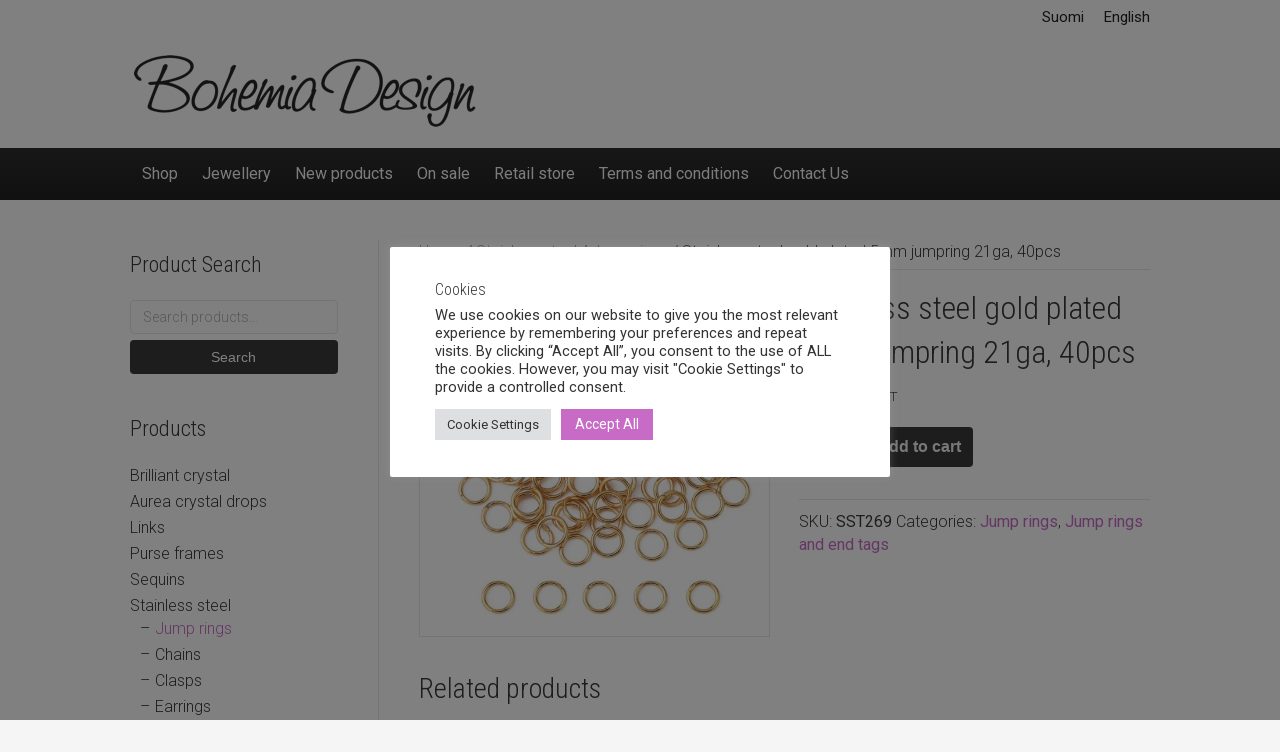

--- FILE ---
content_type: text/html; charset=UTF-8
request_url: https://www.bohemiadesign.fi/en/product/stainless-steel-gold-plated-5mm-jumpring-21ga-40pcs/
body_size: 16685
content:
<!DOCTYPE html><html lang="en-US"><head><meta charset="UTF-8" /><meta name='viewport' content='width=device-width, initial-scale=1.0' /><meta http-equiv='X-UA-Compatible' content='IE=edge' /><link rel="profile" href="https://gmpg.org/xfn/11" /><meta name='robots' content='index, follow, max-image-preview:large, max-snippet:-1, max-video-preview:-1' /><link rel="alternate" href="https://www.bohemiadesign.fi/tuote/ruostumaton-teras-kullattu-5mm-valirengas-070mm-vahvuus-40kpl/" hreflang="fi" /><link rel="alternate" href="https://www.bohemiadesign.fi/en/product/stainless-steel-gold-plated-5mm-jumpring-21ga-40pcs/" hreflang="en" /><title>Stainless steel gold plated 5mm jumpring 21ga, 40pcs - Bohemia Design</title><link rel="canonical" href="https://www.bohemiadesign.fi/en/product/stainless-steel-gold-plated-5mm-jumpring-21ga-40pcs/" /><meta property="og:locale" content="en_US" /><meta property="og:locale:alternate" content="fi_FI" /><meta property="og:type" content="article" /><meta property="og:title" content="Stainless steel gold plated 5mm jumpring 21ga, 40pcs - Bohemia Design" /><meta property="og:url" content="https://www.bohemiadesign.fi/en/product/stainless-steel-gold-plated-5mm-jumpring-21ga-40pcs/" /><meta property="og:site_name" content="Bohemia Design" /><meta property="article:modified_time" content="2025-07-01T09:44:53+00:00" /><meta property="og:image" content="https://www.bohemiadesign.fi/wp-content/uploads/2024/03/5mm21g.jpg" /><meta property="og:image:width" content="1000" /><meta property="og:image:height" content="1000" /><meta property="og:image:type" content="image/jpeg" /><meta name="twitter:card" content="summary_large_image" /><meta name="twitter:label1" content="Est. reading time" /><meta name="twitter:data1" content="1 minute" /> <script type="application/ld+json" class="yoast-schema-graph">{"@context":"https://schema.org","@graph":[{"@type":"WebPage","@id":"https://www.bohemiadesign.fi/en/product/stainless-steel-gold-plated-5mm-jumpring-21ga-40pcs/","url":"https://www.bohemiadesign.fi/en/product/stainless-steel-gold-plated-5mm-jumpring-21ga-40pcs/","name":"Stainless steel gold plated 5mm jumpring 21ga, 40pcs - Bohemia Design","isPartOf":{"@id":"https://www.bohemiadesign.fi/en/shop/#website"},"primaryImageOfPage":{"@id":"https://www.bohemiadesign.fi/en/product/stainless-steel-gold-plated-5mm-jumpring-21ga-40pcs/#primaryimage"},"image":{"@id":"https://www.bohemiadesign.fi/en/product/stainless-steel-gold-plated-5mm-jumpring-21ga-40pcs/#primaryimage"},"thumbnailUrl":"https://www.bohemiadesign.fi/wp-content/uploads/2024/03/5mm21g.jpg","datePublished":"2024-03-15T08:20:00+00:00","dateModified":"2025-07-01T09:44:53+00:00","breadcrumb":{"@id":"https://www.bohemiadesign.fi/en/product/stainless-steel-gold-plated-5mm-jumpring-21ga-40pcs/#breadcrumb"},"inLanguage":"en-US","potentialAction":[{"@type":"ReadAction","target":["https://www.bohemiadesign.fi/en/product/stainless-steel-gold-plated-5mm-jumpring-21ga-40pcs/"]}]},{"@type":"ImageObject","inLanguage":"en-US","@id":"https://www.bohemiadesign.fi/en/product/stainless-steel-gold-plated-5mm-jumpring-21ga-40pcs/#primaryimage","url":"https://www.bohemiadesign.fi/wp-content/uploads/2024/03/5mm21g.jpg","contentUrl":"https://www.bohemiadesign.fi/wp-content/uploads/2024/03/5mm21g.jpg","width":1000,"height":1000},{"@type":"BreadcrumbList","@id":"https://www.bohemiadesign.fi/en/product/stainless-steel-gold-plated-5mm-jumpring-21ga-40pcs/#breadcrumb","itemListElement":[{"@type":"ListItem","position":1,"name":"Etusivu","item":"https://www.bohemiadesign.fi/en/shop/"},{"@type":"ListItem","position":2,"name":"Shop","item":"https://www.bohemiadesign.fi/en/shop/"},{"@type":"ListItem","position":3,"name":"Stainless steel","item":"https://www.bohemiadesign.fi/en/product-category/stainless-steel/"},{"@type":"ListItem","position":4,"name":"Jump rings","item":"https://www.bohemiadesign.fi/en/product-category/stainless-steel/jump-rings/"},{"@type":"ListItem","position":5,"name":"Stainless steel gold plated 5mm jumpring 21ga, 40pcs"}]},{"@type":"WebSite","@id":"https://www.bohemiadesign.fi/en/shop/#website","url":"https://www.bohemiadesign.fi/en/shop/","name":"Bohemia Design","description":"Kristallien, helmien ja korujen verkkokauppa","publisher":{"@id":"https://www.bohemiadesign.fi/en/shop/#organization"},"potentialAction":[{"@type":"SearchAction","target":{"@type":"EntryPoint","urlTemplate":"https://www.bohemiadesign.fi/en/shop/?s={search_term_string}"},"query-input":{"@type":"PropertyValueSpecification","valueRequired":true,"valueName":"search_term_string"}}],"inLanguage":"en-US"},{"@type":"Organization","@id":"https://www.bohemiadesign.fi/en/shop/#organization","name":"Bohemia Design Oy","url":"https://www.bohemiadesign.fi/en/shop/","logo":{"@type":"ImageObject","inLanguage":"en-US","@id":"https://www.bohemiadesign.fi/en/shop/#/schema/logo/image/","url":"","contentUrl":"","caption":"Bohemia Design Oy"},"image":{"@id":"https://www.bohemiadesign.fi/en/shop/#/schema/logo/image/"}}]}</script> <link rel='dns-prefetch' href='//www.googletagmanager.com' /><link rel='dns-prefetch' href='//fonts.googleapis.com' /><link href='https://fonts.gstatic.com' crossorigin rel='preconnect' /><link rel="alternate" type="application/rss+xml" title="Bohemia Design &raquo; Feed" href="https://www.bohemiadesign.fi/en/feed/" /><link rel="alternate" title="oEmbed (JSON)" type="application/json+oembed" href="https://www.bohemiadesign.fi/wp-json/oembed/1.0/embed?url=https%3A%2F%2Fwww.bohemiadesign.fi%2Fen%2Fproduct%2Fstainless-steel-gold-plated-5mm-jumpring-21ga-40pcs%2F&#038;lang=en" /><link rel="alternate" title="oEmbed (XML)" type="text/xml+oembed" href="https://www.bohemiadesign.fi/wp-json/oembed/1.0/embed?url=https%3A%2F%2Fwww.bohemiadesign.fi%2Fen%2Fproduct%2Fstainless-steel-gold-plated-5mm-jumpring-21ga-40pcs%2F&#038;format=xml&#038;lang=en" /><style id='wp-img-auto-sizes-contain-inline-css'>img:is([sizes=auto i],[sizes^="auto," i]){contain-intrinsic-size:3000px 1500px}
/*# sourceURL=wp-img-auto-sizes-contain-inline-css */</style><link data-optimized="1" rel='stylesheet' id='contact-form-7-css' href='https://www.bohemiadesign.fi/wp-content/litespeed/css/5f0ce35814cb0ce3e3a1a99f872e2b57.css?ver=6e926' media='all' /><style id='contact-form-7-inline-css'>.wpcf7 .wpcf7-recaptcha iframe {margin-bottom: 0;}.wpcf7 .wpcf7-recaptcha[data-align="center"] > div {margin: 0 auto;}.wpcf7 .wpcf7-recaptcha[data-align="right"] > div {margin: 0 0 0 auto;}
/*# sourceURL=contact-form-7-inline-css */</style><link data-optimized="1" rel='stylesheet' id='cookie-law-info-css' href='https://www.bohemiadesign.fi/wp-content/litespeed/css/9d3295c3acd03e1c33aee76f20e7e3b4.css?ver=e248e' media='all' /><link data-optimized="1" rel='stylesheet' id='cookie-law-info-gdpr-css' href='https://www.bohemiadesign.fi/wp-content/litespeed/css/0786e553ef37967fcdd70d64f82c29eb.css?ver=e6d5d' media='all' /><link data-optimized="1" rel='stylesheet' id='woocommerce-layout-css' href='https://www.bohemiadesign.fi/wp-content/litespeed/css/6adb58b661ff8875a11ee836ca5531af.css?ver=41aa1' media='all' /><link data-optimized="1" rel='stylesheet' id='woocommerce-smallscreen-css' href='https://www.bohemiadesign.fi/wp-content/litespeed/css/a692998f01174f486f8f5655862909e6.css?ver=1400e' media='only screen and (max-width: 767px)' /><link data-optimized="1" rel='stylesheet' id='woocommerce-general-css' href='https://www.bohemiadesign.fi/wp-content/litespeed/css/42d1719b8e7e5111bbd9aa1cecdba42c.css?ver=3ae67' media='all' /><style id='woocommerce-inline-inline-css'>.woocommerce form .form-row .required { visibility: visible; }
/*# sourceURL=woocommerce-inline-inline-css */</style><link data-optimized="1" rel='stylesheet' id='font-awesome-5-css' href='https://www.bohemiadesign.fi/wp-content/litespeed/css/4b20e76e9573f142f254d7cc1c923fe4.css?ver=fb8c4' media='all' /><link data-optimized="1" rel='stylesheet' id='base-css' href='https://www.bohemiadesign.fi/wp-content/litespeed/css/fcdd3c8d31a1831be2562c48c0a14659.css?ver=d4931' media='all' /><link data-optimized="1" rel='stylesheet' id='fl-automator-skin-css' href='https://www.bohemiadesign.fi/wp-content/litespeed/css/dad1d46302d0230884f4aca6e4af460b.css?ver=0d03f' media='all' /><link data-optimized="1" rel='stylesheet' id='fl-child-theme-css' href='https://www.bohemiadesign.fi/wp-content/litespeed/css/48bb32c3693c8903584518d3b1619ec7.css?ver=616bd' media='all' /><link rel='stylesheet' id='fl-builder-google-fonts-2c6a53263bdaf2d190071e0533f6701a-css' href='//fonts.googleapis.com/css?family=Roboto%3A300%2C400%2C700%2C400%7CRoboto+Condensed%3A300&#038;ver=6.9' media='all' /> <script src="https://www.bohemiadesign.fi/wp-includes/js/jquery/jquery.min.js?ver=3.7.1" id="jquery-core-js"></script> <script data-optimized="1" src="https://www.bohemiadesign.fi/wp-content/litespeed/js/969cfe8f31e21ecdd2da27dea3e1e5aa.js?ver=50fff" id="jquery-migrate-js"></script> <script id="cookie-law-info-js-extra">var Cli_Data = {"nn_cookie_ids":[],"cookielist":[],"non_necessary_cookies":[],"ccpaEnabled":"","ccpaRegionBased":"","ccpaBarEnabled":"","strictlyEnabled":["necessary","obligatoire"],"ccpaType":"gdpr","js_blocking":"1","custom_integration":"","triggerDomRefresh":"","secure_cookies":""};
var cli_cookiebar_settings = {"animate_speed_hide":"500","animate_speed_show":"500","background":"#FFF","border":"#b1a6a6c2","border_on":"","button_1_button_colour":"#61a229","button_1_button_hover":"#4e8221","button_1_link_colour":"#fff","button_1_as_button":"1","button_1_new_win":"","button_2_button_colour":"#333","button_2_button_hover":"#292929","button_2_link_colour":"#444","button_2_as_button":"","button_2_hidebar":"","button_3_button_colour":"#dedfe0","button_3_button_hover":"#b2b2b3","button_3_link_colour":"#333333","button_3_as_button":"1","button_3_new_win":"","button_4_button_colour":"#dedfe0","button_4_button_hover":"#b2b2b3","button_4_link_colour":"#333333","button_4_as_button":"1","button_7_button_colour":"#c76bc7","button_7_button_hover":"#9f569f","button_7_link_colour":"#fff","button_7_as_button":"1","button_7_new_win":"","font_family":"inherit","header_fix":"","notify_animate_hide":"1","notify_animate_show":"","notify_div_id":"#cookie-law-info-bar","notify_position_horizontal":"right","notify_position_vertical":"bottom","scroll_close":"","scroll_close_reload":"","accept_close_reload":"1","reject_close_reload":"","showagain_tab":"","showagain_background":"#fff","showagain_border":"#000","showagain_div_id":"#cookie-law-info-again","showagain_x_position":"100px","text":"#333333","show_once_yn":"","show_once":"10000","logging_on":"","as_popup":"","popup_overlay":"1","bar_heading_text":"Cookies","cookie_bar_as":"popup","popup_showagain_position":"bottom-right","widget_position":"left"};
var log_object = {"ajax_url":"https://www.bohemiadesign.fi/wp-admin/admin-ajax.php"};
//# sourceURL=cookie-law-info-js-extra</script> <script data-optimized="1" src="https://www.bohemiadesign.fi/wp-content/litespeed/js/b82e8c9f7ffb8cc00eb9617f113c5fe6.js?ver=9637c" id="cookie-law-info-js"></script> <script id="wc-single-product-js-extra">var wc_single_product_params = {"i18n_required_rating_text":"Please select a rating","i18n_rating_options":["1 of 5 stars","2 of 5 stars","3 of 5 stars","4 of 5 stars","5 of 5 stars"],"i18n_product_gallery_trigger_text":"View full-screen image gallery","review_rating_required":"yes","flexslider":{"rtl":false,"animation":"slide","smoothHeight":true,"directionNav":false,"controlNav":"thumbnails","slideshow":false,"animationSpeed":500,"animationLoop":false,"allowOneSlide":false},"zoom_enabled":"","zoom_options":[],"photoswipe_enabled":"","photoswipe_options":{"shareEl":false,"closeOnScroll":false,"history":false,"hideAnimationDuration":0,"showAnimationDuration":0},"flexslider_enabled":""};
//# sourceURL=wc-single-product-js-extra</script> <script data-optimized="1" src="https://www.bohemiadesign.fi/wp-content/litespeed/js/72e48db46b27eff4cb730959e96e686d.js?ver=f8e57" id="wc-single-product-js" defer data-wp-strategy="defer"></script> <script data-optimized="1" src="https://www.bohemiadesign.fi/wp-content/litespeed/js/c621da222c22d8f4df286f5eb47cbb98.js?ver=7a9a5" id="wc-jquery-blockui-js" defer data-wp-strategy="defer"></script> <script data-optimized="1" src="https://www.bohemiadesign.fi/wp-content/litespeed/js/15df7b549631556a599f30551d16a033.js?ver=552e3" id="wc-js-cookie-js" defer data-wp-strategy="defer"></script> <script id="woocommerce-js-extra">var woocommerce_params = {"ajax_url":"/wp-admin/admin-ajax.php","wc_ajax_url":"/en/?wc-ajax=%%endpoint%%","i18n_password_show":"Show password","i18n_password_hide":"Hide password"};
//# sourceURL=woocommerce-js-extra</script> <script data-optimized="1" src="https://www.bohemiadesign.fi/wp-content/litespeed/js/45211bc15ec09c791e33fe76d848ddae.js?ver=4f48c" id="woocommerce-js" defer data-wp-strategy="defer"></script> 
 <script src="https://www.googletagmanager.com/gtag/js?id=GT-NSVCTQX" id="google_gtagjs-js" async></script> <script id="google_gtagjs-js-after">window.dataLayer = window.dataLayer || [];function gtag(){dataLayer.push(arguments);}
gtag("set","linker",{"domains":["www.bohemiadesign.fi"]});
gtag("js", new Date());
gtag("set", "developer_id.dZTNiMT", true);
gtag("config", "GT-NSVCTQX", {"googlesitekit_post_type":"product"});
//# sourceURL=google_gtagjs-js-after</script> <link rel="https://api.w.org/" href="https://www.bohemiadesign.fi/wp-json/" /><link rel="alternate" title="JSON" type="application/json" href="https://www.bohemiadesign.fi/wp-json/wp/v2/product/67191" /><link rel="EditURI" type="application/rsd+xml" title="RSD" href="https://www.bohemiadesign.fi/xmlrpc.php?rsd" /><meta name="generator" content="WordPress 6.9" /><meta name="generator" content="WooCommerce 10.4.3" /><link rel='shortlink' href='https://www.bohemiadesign.fi/?p=67191' /><meta name="generator" content="Site Kit by Google 1.170.0" />	<noscript><style>.woocommerce-product-gallery{ opacity: 1 !important; }</style></noscript><style id="wp-custom-css">.sharedaddy.sd-sharing-enabled { margin-top: 20px; }

.fl-sidebar aside .woocommerce-product-search button[type=submit] {
    border-radius: 4px;
    height: 34px;
    margin-top: 6px;
    font-size: 14px;
    display: block;
    width: 100%;
    line-height: 1;
    color: #fff;
	  border: 0;
}

.woocommerce table.cart td.actions .coupon .input-text, .woocommerce-page table.cart td.actions .coupon .input-text { height: 40px; }
@media screen and (max-width: 767px) { .woocommerce table.cart td.actions .button, .woocommerce-page table.cart td.actions .button { color: #fff;
	} }

#ppc-button {
    margin: 10px;
}

.wpcf7 form.invalid .wpcf7-response-output, .wpcf7 form.unaccepted .wpcf7-response-output, .wpcf7 form.payment-required .wpcf7-response-output {
    color: #333;
	  padding: 10px;
		border-color: darkred;
}
.wpcf7 form .wpcf7-response-output {
	  margin: 0;
    padding: 0;
}
.wpcf7 form.sent .wpcf7-response-output {
    border-color: #46b450;
    padding: 10px;
    color: #333;
}</style><link data-optimized="1" rel='stylesheet' id='wc-blocks-style-css' href='https://www.bohemiadesign.fi/wp-content/litespeed/css/d8d87bad298d5a2199ac14aa3ad18417.css?ver=a54db' media='all' /><link data-optimized="1" rel='stylesheet' id='select2-css' href='https://www.bohemiadesign.fi/wp-content/litespeed/css/c49d7031e4a4e6c83aa48d53e839565f.css?ver=75cfc' media='all' /></head><body class="wp-singular product-template-default single single-product postid-67191 wp-theme-bb-theme wp-child-theme-bb-theme-bohemia theme-bb-theme fl-builder-2-10-0-5 fl-theme-1-7-19-1 fl-no-js woocommerce woocommerce-page woocommerce-no-js fl-framework-base fl-preset-default fl-full-width fl-nav-mobile-offcanvas fl-offcanvas-overlay-right fl-scroll-to-top woo-4 woo-products-per-page-16 fl-submenu-indicator" itemscope="itemscope" itemtype="https://schema.org/WebPage">
<a aria-label="Skip to content" class="fl-screen-reader-text" href="#fl-main-content">Skip to content</a><div class="fl-page"><header class="fl-page-header fl-page-header-fixed fl-page-nav-right fl-page-nav-toggle-icon fl-page-nav-toggle-visible-mobile"  role="banner"><div class="fl-page-header-wrap"><div class="fl-page-header-container container"><div class="fl-page-header-row row"><div class="col-sm-12 col-md-3 fl-page-logo-wrap"><div class="fl-page-header-logo">
<a href="https://www.bohemiadesign.fi/en/shop/"><img loading="false" data-no-lazy="1" class="fl-logo-img" itemscope itemtype="https://schema.org/ImageObject" src="https://www.bohemiadesign.fi/wp-content/uploads/2019/01/bohemia-logo-email-350.png" data-retina="https://www.bohemiadesign.fi/wp-content/uploads/2019/01/bohemia-logo-email-350.png" title="" alt="Bohemia Design" /><meta itemprop="name" content="Bohemia Design" /></a></div></div><div class="col-sm-12 col-md-9 fl-page-fixed-nav-wrap"><div class="fl-page-nav-wrap"><nav class="fl-page-nav fl-nav navbar navbar-default navbar-expand-md" aria-label="Header Menu" role="navigation">
<button type="button" class="navbar-toggle navbar-toggler" data-toggle="collapse" data-target=".fl-page-nav-collapse">
<span><i class="fas fa-bars" aria-hidden="true"></i><span class="sr-only">Menu</span></span>
</button><div class="fl-page-nav-collapse collapse navbar-collapse"><ul id="menu-main-menu" class="nav navbar-nav navbar-right menu fl-theme-menu"><li id="menu-item-46028" class="menu-item menu-item-type-post_type menu-item-object-page menu-item-home current_page_parent menu-item-46028 nav-item"><a href="https://www.bohemiadesign.fi/en/shop/" class="nav-link">Shop</a></li><li id="menu-item-45974" class="menu-item menu-item-type-taxonomy menu-item-object-product_cat menu-item-45974 nav-item"><a href="https://www.bohemiadesign.fi/en/product-category/jewellery/" class="nav-link">Jewellery</a></li><li id="menu-item-45797" class="menu-item menu-item-type-post_type menu-item-object-page menu-item-45797 nav-item"><a href="https://www.bohemiadesign.fi/en/new-products/" class="nav-link">New products</a></li><li id="menu-item-45798" class="menu-item menu-item-type-post_type menu-item-object-page menu-item-45798 nav-item"><a href="https://www.bohemiadesign.fi/en/on-sale/" class="nav-link">On sale</a></li><li id="menu-item-20877" class="menu-item menu-item-type-post_type menu-item-object-page menu-item-20877 nav-item"><a href="https://www.bohemiadesign.fi/en/retail-store/" class="nav-link">Retail store</a></li><li id="menu-item-20878" class="menu-item menu-item-type-post_type menu-item-object-page menu-item-20878 nav-item"><a href="https://www.bohemiadesign.fi/en/terms-and-conditions/" class="nav-link">Terms and conditions</a></li><li id="menu-item-20876" class="menu-item menu-item-type-post_type menu-item-object-page menu-item-20876 nav-item"><a href="https://www.bohemiadesign.fi/en/contact-us/" class="nav-link">Contact Us</a></li></ul></div></nav></div></div></div></div></div></header><div class="fl-page-bar"><div class="fl-page-bar-container container"><div class="fl-page-bar-row row"><div class="col-sm-6 col-md-6 text-left clearfix"><div class="fl-page-bar-text fl-page-bar-text-1"></div></div><div class="col-sm-6 col-md-6 text-right clearfix"><nav class="top-bar-nav" aria-label="Top Bar Menu" itemscope="itemscope" itemtype="https://schema.org/SiteNavigationElement" role="navigation"><ul id="menu-ylapalkki" class="fl-page-bar-nav nav navbar-nav menu"><li id="menu-item-45777-fi" class="lang-item lang-item-16 lang-item-fi lang-item-first menu-item menu-item-type-custom menu-item-object-custom menu-item-45777-fi nav-item"><a href="https://www.bohemiadesign.fi/tuote/ruostumaton-teras-kullattu-5mm-valirengas-070mm-vahvuus-40kpl/" hreflang="fi" lang="fi" class="nav-link">Suomi</a></li><li id="menu-item-45777-en" class="lang-item lang-item-20 lang-item-en current-lang menu-item menu-item-type-custom menu-item-object-custom menu-item-45777-en nav-item"><a href="https://www.bohemiadesign.fi/en/product/stainless-steel-gold-plated-5mm-jumpring-21ga-40pcs/" hreflang="en-US" lang="en-US" class="nav-link">English</a></li></ul></nav></div></div></div></div><header class="fl-page-header fl-page-header-primary fl-page-nav-bottom fl-page-nav-toggle-icon fl-page-nav-toggle-visible-mobile" itemscope="itemscope" itemtype="https://schema.org/WPHeader" role="banner"><div class="fl-page-header-wrap"><div class="fl-page-header-container container"><div class="fl-page-header-row row"><div class="col-sm-6 col-md-6 fl-page-header-logo-col"><div class="fl-page-header-logo" itemscope="itemscope" itemtype="https://schema.org/Organization">
<a href="https://www.bohemiadesign.fi/en/shop/" itemprop="url"><img class="fl-logo-img" loading="false" data-no-lazy="1"   itemscope itemtype="https://schema.org/ImageObject" src="https://www.bohemiadesign.fi/wp-content/uploads/2019/01/bohemia-logo-email-350.png" data-retina="https://www.bohemiadesign.fi/wp-content/uploads/2019/01/bohemia-logo-email.png" data-mobile="https://www.bohemiadesign.fi/wp-content/uploads/2019/01/bohemia-logo-email-350.png" data-mobile-width="350" data-mobile-height="80" title="" width="350" data-width="350" height="80" data-height="80" alt="Bohemia Design" /><meta itemprop="name" content="Bohemia Design" /></a></div></div><div class="col-sm-6 col-md-6 fl-page-nav-col"><div class="fl-page-header-content"><div class="fl-social-icons"></div></div></div></div></div></div><div class="fl-page-nav-wrap"><div class="fl-page-nav-container container"><nav class="fl-page-nav navbar navbar-default navbar-expand-md" aria-label="Header Menu" itemscope="itemscope" itemtype="https://schema.org/SiteNavigationElement" role="navigation">
<button type="button" class="navbar-toggle navbar-toggler" data-toggle="collapse" data-target=".fl-page-nav-collapse">
<span><i class="fas fa-bars" aria-hidden="true"></i><span class="sr-only">Menu</span></span>
</button><div class="fl-page-nav-collapse collapse navbar-collapse"><ul id="menu-main-menu-1" class="nav navbar-nav menu fl-theme-menu"><li class="menu-item menu-item-type-post_type menu-item-object-page menu-item-home current_page_parent menu-item-46028 nav-item"><a href="https://www.bohemiadesign.fi/en/shop/" class="nav-link">Shop</a></li><li class="menu-item menu-item-type-taxonomy menu-item-object-product_cat menu-item-45974 nav-item"><a href="https://www.bohemiadesign.fi/en/product-category/jewellery/" class="nav-link">Jewellery</a></li><li class="menu-item menu-item-type-post_type menu-item-object-page menu-item-45797 nav-item"><a href="https://www.bohemiadesign.fi/en/new-products/" class="nav-link">New products</a></li><li class="menu-item menu-item-type-post_type menu-item-object-page menu-item-45798 nav-item"><a href="https://www.bohemiadesign.fi/en/on-sale/" class="nav-link">On sale</a></li><li class="menu-item menu-item-type-post_type menu-item-object-page menu-item-20877 nav-item"><a href="https://www.bohemiadesign.fi/en/retail-store/" class="nav-link">Retail store</a></li><li class="menu-item menu-item-type-post_type menu-item-object-page menu-item-20878 nav-item"><a href="https://www.bohemiadesign.fi/en/terms-and-conditions/" class="nav-link">Terms and conditions</a></li><li class="menu-item menu-item-type-post_type menu-item-object-page menu-item-20876 nav-item"><a href="https://www.bohemiadesign.fi/en/contact-us/" class="nav-link">Contact Us</a></li></ul></div></nav></div></div></header><div id="fl-main-content" class="fl-page-content" itemprop="mainContentOfPage" role="main"><div class="container"><div class="row"><div class="fl-content fl-woo-content-right fl-content-right col-md-9"><nav class="woocommerce-breadcrumb" aria-label="Breadcrumb"><a href="https://www.bohemiadesign.fi/en/shop/">Home</a>&nbsp;&#47;&nbsp;<a href="https://www.bohemiadesign.fi/en/product-category/stainless-steel/">Stainless steel</a>&nbsp;&#47;&nbsp;<a href="https://www.bohemiadesign.fi/en/product-category/stainless-steel/jump-rings/">Jump rings</a>&nbsp;&#47;&nbsp;Stainless steel gold plated 5mm jumpring 21ga, 40pcs</nav><div class="woocommerce-notices-wrapper"></div><div id="product-67191" class="product type-product post-67191 status-publish first instock product_cat-jump-rings product_cat-jump-rings-and-end-tags has-post-thumbnail taxable shipping-taxable purchasable product-type-simple"><div class="woocommerce-product-gallery woocommerce-product-gallery--with-images woocommerce-product-gallery--columns-4 images" data-columns="4" style="opacity: 0; transition: opacity .25s ease-in-out;"><div class="woocommerce-product-gallery__wrapper"><div data-thumb="https://www.bohemiadesign.fi/wp-content/uploads/2024/03/5mm21g-100x100.jpg" data-thumb-alt="Stainless steel gold plated 5mm jumpring 21ga, 40pcs" data-thumb-srcset="https://www.bohemiadesign.fi/wp-content/uploads/2024/03/5mm21g-100x100.jpg 100w, https://www.bohemiadesign.fi/wp-content/uploads/2024/03/5mm21g-300x300.jpg 300w, https://www.bohemiadesign.fi/wp-content/uploads/2024/03/5mm21g-150x150.jpg 150w, https://www.bohemiadesign.fi/wp-content/uploads/2024/03/5mm21g-768x768.jpg 768w, https://www.bohemiadesign.fi/wp-content/uploads/2024/03/5mm21g-600x600.jpg 600w, https://www.bohemiadesign.fi/wp-content/uploads/2024/03/5mm21g.jpg 1000w"  data-thumb-sizes="(max-width: 100px) 100vw, 100px" class="woocommerce-product-gallery__image"><a href="https://www.bohemiadesign.fi/wp-content/uploads/2024/03/5mm21g.jpg"><img width="600" height="600" src="https://www.bohemiadesign.fi/wp-content/uploads/2024/03/5mm21g-600x600.jpg" class="wp-post-image" alt="Stainless steel gold plated 5mm jumpring 21ga, 40pcs" data-caption="" data-src="https://www.bohemiadesign.fi/wp-content/uploads/2024/03/5mm21g.jpg" data-large_image="https://www.bohemiadesign.fi/wp-content/uploads/2024/03/5mm21g.jpg" data-large_image_width="1000" data-large_image_height="1000" decoding="async" fetchpriority="high" srcset="https://www.bohemiadesign.fi/wp-content/uploads/2024/03/5mm21g-600x600.jpg 600w, https://www.bohemiadesign.fi/wp-content/uploads/2024/03/5mm21g-300x300.jpg 300w, https://www.bohemiadesign.fi/wp-content/uploads/2024/03/5mm21g-150x150.jpg 150w, https://www.bohemiadesign.fi/wp-content/uploads/2024/03/5mm21g-768x768.jpg 768w, https://www.bohemiadesign.fi/wp-content/uploads/2024/03/5mm21g-100x100.jpg 100w, https://www.bohemiadesign.fi/wp-content/uploads/2024/03/5mm21g.jpg 1000w" sizes="(max-width: 600px) 100vw, 600px" /></a></div></div></div><div class="summary entry-summary"><h1 class="product_title entry-title">Stainless steel gold plated 5mm jumpring 21ga, 40pcs</h1><p class="price"><span class="woocommerce-Price-amount amount"><bdi>1,90&nbsp;<span class="woocommerce-Price-currencySymbol">&euro;</span></bdi></span> <small class="woocommerce-price-suffix">incl. VAT</small></p><p class="stock in-stock">In stock</p><form class="cart" action="https://www.bohemiadesign.fi/en/product/stainless-steel-gold-plated-5mm-jumpring-21ga-40pcs/" method="post" enctype='multipart/form-data'><div class="quantity">
<label class="screen-reader-text" for="quantity_69707d6238b1a">Stainless steel gold plated 5mm jumpring 21ga, 40pcs quantity</label>
<input
type="number"
id="quantity_69707d6238b1a"
class="input-text qty text"
name="quantity"
value="1"
aria-label="Product quantity"
min="1"
max="6"
step="1"
placeholder=""
inputmode="numeric"
autocomplete="off"
/></div><button type="submit" name="add-to-cart" value="67191" class="single_add_to_cart_button button alt">Add to cart</button></form><div id="ppcp-recaptcha-v2-container" style="margin:20px 0;"></div><div class="product_meta">
<span class="sku_wrapper">SKU: <span class="sku">SST269</span></span>
<span class="posted_in">Categories: <a href="https://www.bohemiadesign.fi/en/product-category/stainless-steel/jump-rings/" rel="tag">Jump rings</a>, <a href="https://www.bohemiadesign.fi/en/product-category/findings/jump-rings-and-end-tags/" rel="tag">Jump rings and end tags</a></span></div></div><section class="related products"><h2>Related products</h2><ul class="products columns-4"><li class="product type-product post-25671 status-publish first instock product_cat-jump-rings-and-end-tags product_cat-metal-beads has-post-thumbnail taxable shipping-taxable purchasable product-type-simple">
<a href="https://www.bohemiadesign.fi/en/product/stainless-steel-spacer-bead-id-5mm/" class="woocommerce-LoopProduct-link woocommerce-loop-product__link"><img data-lazyloaded="1" src="[data-uri]" width="300" height="300" data-src="https://www.bohemiadesign.fi/wp-content/uploads/2019/01/tuote_6954_51ebe8465c95c-ssp-179-5-300x300.jpg" class="attachment-woocommerce_thumbnail size-woocommerce_thumbnail" alt="Stainless steel spacer bead, ID 5mm" decoding="async" data-srcset="https://www.bohemiadesign.fi/wp-content/uploads/2019/01/tuote_6954_51ebe8465c95c-ssp-179-5-300x300.jpg 300w, https://www.bohemiadesign.fi/wp-content/uploads/2019/01/tuote_6954_51ebe8465c95c-ssp-179-5-150x150.jpg 150w, https://www.bohemiadesign.fi/wp-content/uploads/2019/01/tuote_6954_51ebe8465c95c-ssp-179-5-100x100.jpg 100w" data-sizes="(max-width: 300px) 100vw, 300px" /><noscript><img width="300" height="300" src="https://www.bohemiadesign.fi/wp-content/uploads/2019/01/tuote_6954_51ebe8465c95c-ssp-179-5-300x300.jpg" class="attachment-woocommerce_thumbnail size-woocommerce_thumbnail" alt="Stainless steel spacer bead, ID 5mm" decoding="async" srcset="https://www.bohemiadesign.fi/wp-content/uploads/2019/01/tuote_6954_51ebe8465c95c-ssp-179-5-300x300.jpg 300w, https://www.bohemiadesign.fi/wp-content/uploads/2019/01/tuote_6954_51ebe8465c95c-ssp-179-5-150x150.jpg 150w, https://www.bohemiadesign.fi/wp-content/uploads/2019/01/tuote_6954_51ebe8465c95c-ssp-179-5-100x100.jpg 100w" sizes="(max-width: 300px) 100vw, 300px" /></noscript><h2 class="woocommerce-loop-product__title">Stainless steel spacer bead, ID 5mm</h2>
<span class="price"><span class="woocommerce-Price-amount amount"><bdi>0,80&nbsp;<span class="woocommerce-Price-currencySymbol">&euro;</span></bdi></span> <small class="woocommerce-price-suffix">incl. VAT</small></span>
</a><a href="/en/product/stainless-steel-gold-plated-5mm-jumpring-21ga-40pcs/?add-to-cart=25671" aria-describedby="woocommerce_loop_add_to_cart_link_describedby_25671" data-quantity="1" class="button product_type_simple add_to_cart_button ajax_add_to_cart" data-product_id="25671" data-product_sku="SSP179-6954" aria-label="Add to cart: &ldquo;Stainless steel spacer bead, ID 5mm&rdquo;" rel="nofollow" data-success_message="&ldquo;Stainless steel spacer bead, ID 5mm&rdquo; has been added to your cart">Add to cart</a>	<span id="woocommerce_loop_add_to_cart_link_describedby_25671" class="screen-reader-text">
</span></li><li class="product type-product post-24030 status-publish instock product_cat-jump-rings-and-end-tags has-post-thumbnail taxable shipping-taxable purchasable product-type-simple">
<a href="https://www.bohemiadesign.fi/en/product/split-ring-5mm-gunmetal/" class="woocommerce-LoopProduct-link woocommerce-loop-product__link"><img data-lazyloaded="1" src="[data-uri]" width="300" height="300" data-src="https://www.bohemiadesign.fi/wp-content/uploads/2019/01/tuote_4896_4f2b0318ed6a7-MFSR-5B.jpg" class="attachment-woocommerce_thumbnail size-woocommerce_thumbnail" alt="Split ring 5mm gunmetal, 30pcs" decoding="async" data-srcset="https://www.bohemiadesign.fi/wp-content/uploads/2019/01/tuote_4896_4f2b0318ed6a7-MFSR-5B.jpg 300w, https://www.bohemiadesign.fi/wp-content/uploads/2019/01/tuote_4896_4f2b0318ed6a7-MFSR-5B-150x150.jpg 150w, https://www.bohemiadesign.fi/wp-content/uploads/2019/01/tuote_4896_4f2b0318ed6a7-MFSR-5B-100x100.jpg 100w" data-sizes="(max-width: 300px) 100vw, 300px" /><noscript><img width="300" height="300" src="https://www.bohemiadesign.fi/wp-content/uploads/2019/01/tuote_4896_4f2b0318ed6a7-MFSR-5B.jpg" class="attachment-woocommerce_thumbnail size-woocommerce_thumbnail" alt="Split ring 5mm gunmetal, 30pcs" decoding="async" srcset="https://www.bohemiadesign.fi/wp-content/uploads/2019/01/tuote_4896_4f2b0318ed6a7-MFSR-5B.jpg 300w, https://www.bohemiadesign.fi/wp-content/uploads/2019/01/tuote_4896_4f2b0318ed6a7-MFSR-5B-150x150.jpg 150w, https://www.bohemiadesign.fi/wp-content/uploads/2019/01/tuote_4896_4f2b0318ed6a7-MFSR-5B-100x100.jpg 100w" sizes="(max-width: 300px) 100vw, 300px" /></noscript><h2 class="woocommerce-loop-product__title">Split ring 5mm gunmetal, 30pcs</h2>
<span class="price"><span class="woocommerce-Price-amount amount"><bdi>1,60&nbsp;<span class="woocommerce-Price-currencySymbol">&euro;</span></bdi></span> <small class="woocommerce-price-suffix">incl. VAT</small></span>
</a><a href="/en/product/stainless-steel-gold-plated-5mm-jumpring-21ga-40pcs/?add-to-cart=24030" aria-describedby="woocommerce_loop_add_to_cart_link_describedby_24030" data-quantity="1" class="button product_type_simple add_to_cart_button ajax_add_to_cart" data-product_id="24030" data-product_sku="GM036-4896" aria-label="Add to cart: &ldquo;Split ring 5mm gunmetal, 30pcs&rdquo;" rel="nofollow" data-success_message="&ldquo;Split ring 5mm gunmetal, 30pcs&rdquo; has been added to your cart">Add to cart</a>	<span id="woocommerce_loop_add_to_cart_link_describedby_24030" class="screen-reader-text">
</span></li><li class="product type-product post-56877 status-publish instock product_cat-jump-rings product_cat-jump-rings-and-end-tags has-post-thumbnail taxable shipping-taxable purchasable product-type-simple">
<a href="https://www.bohemiadesign.fi/en/product/stainless-steel-6mm-jumpring-18ga-50pcs/" class="woocommerce-LoopProduct-link woocommerce-loop-product__link"><img data-lazyloaded="1" src="[data-uri]" width="300" height="300" data-src="https://www.bohemiadesign.fi/wp-content/uploads/2021/01/ED01CAF2-5898-45ED-83D3-ECFE93981E44-300x300.jpeg" class="attachment-woocommerce_thumbnail size-woocommerce_thumbnail" alt="Stainless steel 6mm jumpring 18ga, 50pcs" decoding="async" data-srcset="https://www.bohemiadesign.fi/wp-content/uploads/2021/01/ED01CAF2-5898-45ED-83D3-ECFE93981E44-300x300.jpeg 300w, https://www.bohemiadesign.fi/wp-content/uploads/2021/01/ED01CAF2-5898-45ED-83D3-ECFE93981E44-1024x1024.jpeg 1024w, https://www.bohemiadesign.fi/wp-content/uploads/2021/01/ED01CAF2-5898-45ED-83D3-ECFE93981E44-150x150.jpeg 150w, https://www.bohemiadesign.fi/wp-content/uploads/2021/01/ED01CAF2-5898-45ED-83D3-ECFE93981E44-768x768.jpeg 768w, https://www.bohemiadesign.fi/wp-content/uploads/2021/01/ED01CAF2-5898-45ED-83D3-ECFE93981E44-600x600.jpeg 600w, https://www.bohemiadesign.fi/wp-content/uploads/2021/01/ED01CAF2-5898-45ED-83D3-ECFE93981E44-100x100.jpeg 100w, https://www.bohemiadesign.fi/wp-content/uploads/2021/01/ED01CAF2-5898-45ED-83D3-ECFE93981E44.jpeg 1146w" data-sizes="(max-width: 300px) 100vw, 300px" /><noscript><img width="300" height="300" src="https://www.bohemiadesign.fi/wp-content/uploads/2021/01/ED01CAF2-5898-45ED-83D3-ECFE93981E44-300x300.jpeg" class="attachment-woocommerce_thumbnail size-woocommerce_thumbnail" alt="Stainless steel 6mm jumpring 18ga, 50pcs" decoding="async" srcset="https://www.bohemiadesign.fi/wp-content/uploads/2021/01/ED01CAF2-5898-45ED-83D3-ECFE93981E44-300x300.jpeg 300w, https://www.bohemiadesign.fi/wp-content/uploads/2021/01/ED01CAF2-5898-45ED-83D3-ECFE93981E44-1024x1024.jpeg 1024w, https://www.bohemiadesign.fi/wp-content/uploads/2021/01/ED01CAF2-5898-45ED-83D3-ECFE93981E44-150x150.jpeg 150w, https://www.bohemiadesign.fi/wp-content/uploads/2021/01/ED01CAF2-5898-45ED-83D3-ECFE93981E44-768x768.jpeg 768w, https://www.bohemiadesign.fi/wp-content/uploads/2021/01/ED01CAF2-5898-45ED-83D3-ECFE93981E44-600x600.jpeg 600w, https://www.bohemiadesign.fi/wp-content/uploads/2021/01/ED01CAF2-5898-45ED-83D3-ECFE93981E44-100x100.jpeg 100w, https://www.bohemiadesign.fi/wp-content/uploads/2021/01/ED01CAF2-5898-45ED-83D3-ECFE93981E44.jpeg 1146w" sizes="(max-width: 300px) 100vw, 300px" /></noscript><h2 class="woocommerce-loop-product__title">Stainless steel 6mm jumpring 18ga, 50pcs</h2>
<span class="price"><span class="woocommerce-Price-amount amount"><bdi>1,60&nbsp;<span class="woocommerce-Price-currencySymbol">&euro;</span></bdi></span> <small class="woocommerce-price-suffix">incl. VAT</small></span>
</a><a href="/en/product/stainless-steel-gold-plated-5mm-jumpring-21ga-40pcs/?add-to-cart=56877" aria-describedby="woocommerce_loop_add_to_cart_link_describedby_56877" data-quantity="1" class="button product_type_simple add_to_cart_button ajax_add_to_cart" data-product_id="56877" data-product_sku="SST023" aria-label="Add to cart: &ldquo;Stainless steel 6mm jumpring 18ga, 50pcs&rdquo;" rel="nofollow" data-success_message="&ldquo;Stainless steel 6mm jumpring 18ga, 50pcs&rdquo; has been added to your cart">Add to cart</a>	<span id="woocommerce_loop_add_to_cart_link_describedby_56877" class="screen-reader-text">
</span></li><li class="product type-product post-23326 status-publish last instock product_cat-jump-rings-and-end-tags has-post-thumbnail taxable shipping-taxable purchasable product-type-simple">
<a href="https://www.bohemiadesign.fi/en/product/silver-plated-jumpring-5mm-20ga/" class="woocommerce-LoopProduct-link woocommerce-loop-product__link"><img data-lazyloaded="1" src="[data-uri]" width="300" height="300" data-src="https://www.bohemiadesign.fi/wp-content/uploads/2019/01/tuote_4031_4e209e165a308-DSCN3471-300x300.jpg" class="attachment-woocommerce_thumbnail size-woocommerce_thumbnail" alt="Silver plated jumpring 5mm 20ga, 50pcs" decoding="async" data-srcset="https://www.bohemiadesign.fi/wp-content/uploads/2019/01/tuote_4031_4e209e165a308-DSCN3471-300x300.jpg 300w, https://www.bohemiadesign.fi/wp-content/uploads/2019/01/tuote_4031_4e209e165a308-DSCN3471-150x150.jpg 150w, https://www.bohemiadesign.fi/wp-content/uploads/2019/01/tuote_4031_4e209e165a308-DSCN3471-100x100.jpg 100w" data-sizes="(max-width: 300px) 100vw, 300px" /><noscript><img width="300" height="300" src="https://www.bohemiadesign.fi/wp-content/uploads/2019/01/tuote_4031_4e209e165a308-DSCN3471-300x300.jpg" class="attachment-woocommerce_thumbnail size-woocommerce_thumbnail" alt="Silver plated jumpring 5mm 20ga, 50pcs" decoding="async" srcset="https://www.bohemiadesign.fi/wp-content/uploads/2019/01/tuote_4031_4e209e165a308-DSCN3471-300x300.jpg 300w, https://www.bohemiadesign.fi/wp-content/uploads/2019/01/tuote_4031_4e209e165a308-DSCN3471-150x150.jpg 150w, https://www.bohemiadesign.fi/wp-content/uploads/2019/01/tuote_4031_4e209e165a308-DSCN3471-100x100.jpg 100w" sizes="(max-width: 300px) 100vw, 300px" /></noscript><h2 class="woocommerce-loop-product__title">Silver plated jumpring 5mm 20ga, 50pcs</h2>
<span class="price"><span class="woocommerce-Price-amount amount"><bdi>1,80&nbsp;<span class="woocommerce-Price-currencySymbol">&euro;</span></bdi></span> <small class="woocommerce-price-suffix">incl. VAT</small></span>
</a><a href="/en/product/stainless-steel-gold-plated-5mm-jumpring-21ga-40pcs/?add-to-cart=23326" aria-describedby="woocommerce_loop_add_to_cart_link_describedby_23326" data-quantity="1" class="button product_type_simple add_to_cart_button ajax_add_to_cart" data-product_id="23326" data-product_sku="SPL046-4031" aria-label="Add to cart: &ldquo;Silver plated jumpring 5mm 20ga, 50pcs&rdquo;" rel="nofollow" data-success_message="&ldquo;Silver plated jumpring 5mm 20ga, 50pcs&rdquo; has been added to your cart">Add to cart</a>	<span id="woocommerce_loop_add_to_cart_link_describedby_23326" class="screen-reader-text">
</span></li></ul></section></div></div><div class="fl-sidebar fl-woo-sidebar-left fl-sidebar-left fl-sidebar-display-always col-md-3" itemscope="itemscope" itemtype="https://schema.org/WPSideBar"><aside id="woocommerce_widget_cart-4" class="fl-widget woocommerce widget_shopping_cart"><h4 class="fl-widget-title">Cart</h4><div class="hide_cart_widget_if_empty"><div class="widget_shopping_cart_content"></div></div></aside><aside id="woocommerce_product_search-4" class="fl-widget woocommerce widget_product_search"><h4 class="fl-widget-title">Product Search</h4><form role="search" method="get" class="woocommerce-product-search" action="https://www.bohemiadesign.fi/en/">
<label class="screen-reader-text" for="woocommerce-product-search-field-0">Search for:</label>
<input type="search" id="woocommerce-product-search-field-0" class="search-field" placeholder="Search products&hellip;" value="" name="s" />
<button type="submit" value="Search" class="">Search</button>
<input type="hidden" name="post_type" value="product" /></form></aside><aside id="woocommerce_product_categories-6" class="fl-widget woocommerce widget_product_categories"><h4 class="fl-widget-title">Products</h4><select  name='product_cat' id='product_cat' class='dropdown_product_cat'><option value=''>Select a category</option><option class="level-0" value="brilliant-crystal">Brilliant crystal&nbsp;&nbsp;(18)</option><option class="level-0" value="aurea-crystal">Aurea crystal drops&nbsp;&nbsp;(100)</option><option class="level-0" value="links">Links&nbsp;&nbsp;(44)</option><option class="level-0" value="purse-frames">Purse frames&nbsp;&nbsp;(10)</option><option class="level-0" value="sequins">Sequins&nbsp;&nbsp;(13)</option><option class="level-0" value="stainless-steel">Stainless steel&nbsp;&nbsp;(263)</option><option class="level-1" value="jump-rings" selected="selected">&nbsp;&nbsp;&nbsp;Jump rings&nbsp;&nbsp;(34)</option><option class="level-1" value="chains">&nbsp;&nbsp;&nbsp;Chains&nbsp;&nbsp;(20)</option><option class="level-1" value="clasps-stainless-steel-2">&nbsp;&nbsp;&nbsp;Clasps&nbsp;&nbsp;(21)</option><option class="level-1" value="earrings-stainless-steel">&nbsp;&nbsp;&nbsp;Earrings&nbsp;&nbsp;(105)</option><option class="level-1" value="findings-and-chain">&nbsp;&nbsp;&nbsp;Findings&nbsp;&nbsp;(85)</option><option class="level-0" value="cabochons-and-rivolis">Cabochons, rivolis and chatons&nbsp;&nbsp;(1,307)</option><option class="level-0" value="chandelier-trimmings">Chandelier trimmings&nbsp;&nbsp;(3)</option><option class="level-0" value="clasps">Clasps&nbsp;&nbsp;(178)</option><option class="level-0" value="cup-chain-findings">Cupchain&nbsp;&nbsp;(36)</option><option class="level-0" value="czech-glass-pearls">Czech glass pearls&nbsp;&nbsp;(378)</option><option class="level-0" value="rondelles">Faceted glass rondelles&nbsp;&nbsp;(384)</option><option class="level-0" value="findings">Findings&nbsp;&nbsp;(785)</option><option class="level-0" value="freshwater-pearls">Freshwater pearls&nbsp;&nbsp;(0)</option><option class="level-0" value="gemstone">Gemstone&nbsp;&nbsp;(278)</option><option class="level-0" value="gift-boxes-and-bags">Gift boxes and bags&nbsp;&nbsp;(4)</option><option class="level-0" value="glass-beads-and-pendants">Glass beads and pendants&nbsp;&nbsp;(982)</option><option class="level-0" value="glass-pendant-products">Glass pendant products&nbsp;&nbsp;(32)</option><option class="level-0" value="gold-filled">Gold-filled&nbsp;&nbsp;(11)</option><option class="level-0" value="jewellery">Jewellery&nbsp;&nbsp;(118)</option><option class="level-0" value="lucite">Lucite&nbsp;&nbsp;(13)</option><option class="level-0" value="nunn-design">Nunn Design®&nbsp;&nbsp;(51)</option><option class="level-0" value="other-supplies">Other supplies&nbsp;&nbsp;(26)</option><option class="level-0" value="preciosa-crystal">Preciosa® Crystal&nbsp;&nbsp;(371)</option><option class="level-0" value="regaliz-leather">Regaliz® leather&nbsp;&nbsp;(23)</option><option class="level-0" value="seed-beads">Seed beads&nbsp;&nbsp;(849)</option><option class="level-0" value="shell-beads">Shell beads&nbsp;&nbsp;(7)</option><option class="level-0" value="shibori-silkki">Shibori silk&nbsp;&nbsp;(7)</option><option class="level-0" value="soutache">Soutache&nbsp;&nbsp;(22)</option><option class="level-0" value="south-sea-shell-pearls">South Sea shell pearls&nbsp;&nbsp;(44)</option><option class="level-0" value="sterling-silver">Sterling Silver&nbsp;&nbsp;(16)</option><option class="level-0" value="stringing-material-and-chain">Stringing material and chain&nbsp;&nbsp;(243)</option><option class="level-0" value="swarovski-crystal">Swarovski® Crystal&nbsp;&nbsp;(1,245)</option><option class="level-0" value="tierracast">Tierracast®&nbsp;&nbsp;(186)</option><option class="level-0" value="tools">Tools&nbsp;&nbsp;(1)</option><option class="level-0" value="uncategorized">Uncategorized&nbsp;&nbsp;(0)</option><option class="level-0" value="watch-faces">Watch faces&nbsp;&nbsp;(10)</option><option class="level-0" value="wooden-beads">Wooden beads&nbsp;&nbsp;(34)</option>
</select></aside><aside id="woocommerce_product_categories-4" class="fl-widget woocommerce widget_product_categories"><h4 class="fl-widget-title">Products</h4><ul class="product-categories"><li class="cat-item cat-item-34081"><a href="https://www.bohemiadesign.fi/en/product-category/brilliant-crystal/">Brilliant crystal</a></li><li class="cat-item cat-item-34643"><a href="https://www.bohemiadesign.fi/en/product-category/aurea-crystal/">Aurea crystal drops</a></li><li class="cat-item cat-item-34973"><a href="https://www.bohemiadesign.fi/en/product-category/links/">Links</a></li><li class="cat-item cat-item-28795"><a href="https://www.bohemiadesign.fi/en/product-category/purse-frames/">Purse frames</a></li><li class="cat-item cat-item-29920"><a href="https://www.bohemiadesign.fi/en/product-category/sequins/">Sequins</a></li><li class="cat-item cat-item-30447 cat-parent current-cat-parent"><a href="https://www.bohemiadesign.fi/en/product-category/stainless-steel/">Stainless steel</a><ul class='children'><li class="cat-item cat-item-35593 current-cat"><a href="https://www.bohemiadesign.fi/en/product-category/stainless-steel/jump-rings/">Jump rings</a></li><li class="cat-item cat-item-35597"><a href="https://www.bohemiadesign.fi/en/product-category/stainless-steel/chains/">Chains</a></li><li class="cat-item cat-item-30478"><a href="https://www.bohemiadesign.fi/en/product-category/stainless-steel/clasps-stainless-steel-2/">Clasps</a></li><li class="cat-item cat-item-30482"><a href="https://www.bohemiadesign.fi/en/product-category/stainless-steel/earrings-stainless-steel/">Earrings</a></li><li class="cat-item cat-item-30486"><a href="https://www.bohemiadesign.fi/en/product-category/stainless-steel/findings-and-chain/">Findings</a></li></ul></li><li class="cat-item cat-item-15174"><a href="https://www.bohemiadesign.fi/en/product-category/cabochons-and-rivolis/">Cabochons, rivolis and chatons</a></li><li class="cat-item cat-item-16194"><a href="https://www.bohemiadesign.fi/en/product-category/chandelier-trimmings/">Chandelier trimmings</a></li><li class="cat-item cat-item-11617"><a href="https://www.bohemiadesign.fi/en/product-category/clasps/">Clasps</a></li><li class="cat-item cat-item-18265"><a href="https://www.bohemiadesign.fi/en/product-category/cup-chain-findings/">Cupchain</a></li><li class="cat-item cat-item-14010"><a href="https://www.bohemiadesign.fi/en/product-category/czech-glass-pearls/">Czech glass pearls</a></li><li class="cat-item cat-item-12589"><a href="https://www.bohemiadesign.fi/en/product-category/rondelles/">Faceted glass rondelles</a></li><li class="cat-item cat-item-11455"><a href="https://www.bohemiadesign.fi/en/product-category/findings/">Findings</a></li><li class="cat-item cat-item-10786"><a href="https://www.bohemiadesign.fi/en/product-category/gemstone/">Gemstone</a></li><li class="cat-item cat-item-11929"><a href="https://www.bohemiadesign.fi/en/product-category/gift-boxes-and-bags/">Gift boxes and bags</a></li><li class="cat-item cat-item-11018"><a href="https://www.bohemiadesign.fi/en/product-category/glass-beads-and-pendants/">Glass beads and pendants</a></li><li class="cat-item cat-item-13854"><a href="https://www.bohemiadesign.fi/en/product-category/glass-pendant-products/">Glass pendant products</a></li><li class="cat-item cat-item-13242"><a href="https://www.bohemiadesign.fi/en/product-category/gold-filled/">Gold-filled</a></li><li class="cat-item cat-item-12627"><a href="https://www.bohemiadesign.fi/en/product-category/jewellery/">Jewellery</a></li><li class="cat-item cat-item-15506"><a href="https://www.bohemiadesign.fi/en/product-category/lucite/">Lucite</a></li><li class="cat-item cat-item-13816"><a href="https://www.bohemiadesign.fi/en/product-category/nunn-design/">Nunn Design®</a></li><li class="cat-item cat-item-11060"><a href="https://www.bohemiadesign.fi/en/product-category/other-supplies/">Other supplies</a></li><li class="cat-item cat-item-10840"><a href="https://www.bohemiadesign.fi/en/product-category/preciosa-crystal/">Preciosa® Crystal</a></li><li class="cat-item cat-item-15746"><a href="https://www.bohemiadesign.fi/en/product-category/regaliz-leather/">Regaliz® leather</a></li><li class="cat-item cat-item-11495"><a href="https://www.bohemiadesign.fi/en/product-category/seed-beads/">Seed beads</a></li><li class="cat-item cat-item-10950"><a href="https://www.bohemiadesign.fi/en/product-category/shell-beads/">Shell beads</a></li><li class="cat-item cat-item-17889"><a href="https://www.bohemiadesign.fi/en/product-category/shibori-silkki/">Shibori silk</a></li><li class="cat-item cat-item-13672"><a href="https://www.bohemiadesign.fi/en/product-category/soutache/">Soutache</a></li><li class="cat-item cat-item-10982"><a href="https://www.bohemiadesign.fi/en/product-category/south-sea-shell-pearls/">South Sea shell pearls</a></li><li class="cat-item cat-item-11835"><a href="https://www.bohemiadesign.fi/en/product-category/sterling-silver/">Sterling Silver</a></li><li class="cat-item cat-item-11529"><a href="https://www.bohemiadesign.fi/en/product-category/stringing-material-and-chain/">Stringing material and chain</a></li><li class="cat-item cat-item-10607"><a href="https://www.bohemiadesign.fi/en/product-category/swarovski-crystal/">Swarovski® Crystal</a></li><li class="cat-item cat-item-12929"><a href="https://www.bohemiadesign.fi/en/product-category/tierracast/">Tierracast®</a></li><li class="cat-item cat-item-11969"><a href="https://www.bohemiadesign.fi/en/product-category/tools/">Tools</a></li><li class="cat-item cat-item-11058"><a href="https://www.bohemiadesign.fi/en/product-category/watch-faces/">Watch faces</a></li><li class="cat-item cat-item-21565"><a href="https://www.bohemiadesign.fi/en/product-category/wooden-beads/">Wooden beads</a></li></ul></aside><aside id="text-7" class="fl-widget widget_text"><h4 class="fl-widget-title">Shipping</h4><div class="textwidget"><ul><li>Pick up from retail store &#8211; 0 €</li><li>Orders over €80 (Finland) &#8211; 0 €</li><li>Mail (Finland with tracking) &#8211; 5,90 €</li><li>Mail (EU) &#8211; 22 €</li><li>Matkahuolto &#8211; 5,90 €</li></ul></div></aside></div></div></div></div><footer class="fl-page-footer-wrap" itemscope="itemscope" itemtype="https://schema.org/WPFooter"  role="contentinfo"><div class="fl-page-footer-widgets"><div class="fl-page-footer-widgets-container container"><div class="fl-page-footer-widgets-row row"><div class="col-sm-3 col-md-3 fl-page-footer-widget-col fl-page-footer-widget-col-1"><aside id="text-4" class="fl-widget widget_text"><h4 class="fl-widget-title">Bohemia Design Oy</h4><div class="textwidget"><p>Welcome to the Bohemia Design website!</p></div></aside></div><div class="col-sm-3 col-md-3 fl-page-footer-widget-col fl-page-footer-widget-col-2"><aside id="text-2" class="fl-widget widget_text"><h4 class="fl-widget-title">Contact information</h4><div class="textwidget"><p>Bohemia Design Oy<br />
Otavalankatu 6B, 33100 Tampere</p><p><a href="tel:+358403797671">+358 (0)40 379 7671</a><br />
<a href="mailto:ta&#105;&#110;&#97;&#46;&#98;&#111;he&#109;&#105;&#97;&#64;&#103;&#109;a&#105;l.&#99;&#111;&#109;">&#116;&#97;&#105;n&#97;&#46;bo&#104;&#101;mia&#64;&#103;ma&#105;l.c&#111;&#109;</a><br />
<a href="https://www.bohemiadesign.fi">www.bohemiadesign.fi</a></p></div></aside></div><div class="col-sm-3 col-md-3 fl-page-footer-widget-col fl-page-footer-widget-col-3"><aside id="nav_menu-4" class="fl-widget widget_nav_menu"><h4 class="fl-widget-title">Shop</h4><div class="menu-shop-container"><ul id="menu-shop" class="menu"><li id="menu-item-45786" class="menu-item menu-item-type-post_type menu-item-object-page menu-item-45786"><a href="https://www.bohemiadesign.fi/">Shop</a></li><li id="menu-item-45972" class="menu-item menu-item-type-taxonomy menu-item-object-product_cat menu-item-45972"><a href="https://www.bohemiadesign.fi/en/product-category/jewellery/">Jewellery</a></li><li id="menu-item-45790" class="menu-item menu-item-type-post_type menu-item-object-page menu-item-45790"><a href="https://www.bohemiadesign.fi/en/new-products/">New products</a></li><li id="menu-item-45791" class="menu-item menu-item-type-post_type menu-item-object-page menu-item-45791"><a href="https://www.bohemiadesign.fi/en/on-sale/">On sale</a></li><li id="menu-item-45787" class="menu-item menu-item-type-post_type menu-item-object-page menu-item-45787"><a href="https://www.bohemiadesign.fi/en/cart/">Cart</a></li><li id="menu-item-45788" class="menu-item menu-item-type-post_type menu-item-object-page menu-item-45788"><a href="https://www.bohemiadesign.fi/en/checkout/">Checkout</a></li><li id="menu-item-45789" class="menu-item menu-item-type-post_type menu-item-object-page menu-item-45789"><a href="https://www.bohemiadesign.fi/en/my-account/">My Account</a></li><li id="menu-item-45792" class="menu-item menu-item-type-post_type menu-item-object-page menu-item-privacy-policy menu-item-45792"><a rel="privacy-policy" href="https://www.bohemiadesign.fi/en/privacy-policy/">Privacy Policy</a></li><li id="menu-item-45793" class="menu-item menu-item-type-post_type menu-item-object-page menu-item-45793"><a href="https://www.bohemiadesign.fi/en/terms-and-conditions/">Terms and conditions</a></li></ul></div></aside></div><div class="col-sm-3 col-md-3 fl-page-footer-widget-col fl-page-footer-widget-col-4"><aside id="nav_menu-3" class="fl-widget widget_nav_menu"><h4 class="fl-widget-title">Sitemap</h4><div class="menu-sivukartta-container"><ul id="menu-sivukartta" class="menu"><li id="menu-item-45778" class="menu-item menu-item-type-post_type menu-item-object-page menu-item-45778"><a href="https://www.bohemiadesign.fi/">Kauppa</a></li><li id="menu-item-45779" class="menu-item menu-item-type-post_type menu-item-object-page menu-item-45779"><a href="https://www.bohemiadesign.fi/myymala/">Myymälä</a></li><li id="menu-item-45780" class="menu-item menu-item-type-post_type menu-item-object-page menu-item-45780"><a href="https://www.bohemiadesign.fi/yhteystiedot/">Yhteystiedot</a></li></ul></div></aside><aside id="polylang-2" class="fl-widget widget_polylang"><h4 class="fl-widget-title">Language switcher</h4><ul><li class="lang-item lang-item-16 lang-item-fi lang-item-first"><a lang="fi" hreflang="fi" href="https://www.bohemiadesign.fi/tuote/ruostumaton-teras-kullattu-5mm-valirengas-070mm-vahvuus-40kpl/">Suomi</a></li></ul></aside></div></div></div></div><div class="fl-page-footer"><div class="fl-page-footer-container container"><div class="fl-page-footer-row row"><div class="col-md-12 text-center clearfix"><div class="fl-page-footer-text fl-page-footer-text-1">© Bohemia Design Oy | Toteutus <a href="https://digiteekki.fi/" target="_blank" rel="noopener noreferrer">Digiteekki Oy</a></div></div></div></div></div></footer></div> <script type="speculationrules">{"prefetch":[{"source":"document","where":{"and":[{"href_matches":"/*"},{"not":{"href_matches":["/wp-*.php","/wp-admin/*","/wp-content/uploads/*","/wp-content/*","/wp-content/plugins/*","/wp-content/themes/bb-theme-bohemia/*","/wp-content/themes/bb-theme/*","/*\\?(.+)"]}},{"not":{"selector_matches":"a[rel~=\"nofollow\"]"}},{"not":{"selector_matches":".no-prefetch, .no-prefetch a"}}]},"eagerness":"moderate"}]}</script> <div id="cookie-law-info-bar" data-nosnippet="true"><h5 class="cli_messagebar_head">Cookies</h5><span><div class="cli-bar-container cli-style-v2"><div class="cli-bar-message">We use cookies on our website to give you the most relevant experience by remembering your preferences and repeat visits. By clicking “Accept All”, you consent to the use of ALL the cookies. However, you may visit "Cookie Settings" to provide a controlled consent.</div><div class="cli-bar-btn_container"><a role='button' class="medium cli-plugin-button cli-plugin-main-button cli_settings_button" style="margin:0px 5px 0px 0px">Cookie Settings</a><a id="wt-cli-accept-all-btn" role='button' data-cli_action="accept_all" class="wt-cli-element large cli-plugin-button wt-cli-accept-all-btn cookie_action_close_header cli_action_button">Accept All</a></div></div></span></div><div id="cookie-law-info-again" data-nosnippet="true"><span id="cookie_hdr_showagain">Manage consent</span></div><div class="cli-modal" data-nosnippet="true" id="cliSettingsPopup" tabindex="-1" role="dialog" aria-labelledby="cliSettingsPopup" aria-hidden="true"><div class="cli-modal-dialog" role="document"><div class="cli-modal-content cli-bar-popup">
<button type="button" class="cli-modal-close" id="cliModalClose">
<svg class="" viewBox="0 0 24 24"><path d="M19 6.41l-1.41-1.41-5.59 5.59-5.59-5.59-1.41 1.41 5.59 5.59-5.59 5.59 1.41 1.41 5.59-5.59 5.59 5.59 1.41-1.41-5.59-5.59z"></path><path d="M0 0h24v24h-24z" fill="none"></path></svg>
<span class="wt-cli-sr-only">Close</span>
</button><div class="cli-modal-body"><div class="cli-container-fluid cli-tab-container"><div class="cli-row"><div class="cli-col-12 cli-align-items-stretch cli-px-0"><div class="cli-privacy-overview"><h4>Privacy Overview</h4><div class="cli-privacy-content"><div class="cli-privacy-content-text">This website uses cookies to improve your experience while you navigate through the website. Out of these, the cookies that are categorized as necessary are stored on your browser as they are essential for the working of basic functionalities of the website. We also use third-party cookies that help us analyze and understand how you use this website. These cookies will be stored in your browser only with your consent. You also have the option to opt-out of these cookies. But opting out of some of these cookies may affect your browsing experience.</div></div>
<a class="cli-privacy-readmore" aria-label="Show more" role="button" data-readmore-text="Show more" data-readless-text="Show less"></a></div></div><div class="cli-col-12 cli-align-items-stretch cli-px-0 cli-tab-section-container"></div></div></div></div><div class="cli-modal-footer"><div class="wt-cli-element cli-container-fluid cli-tab-container"><div class="cli-row"><div class="cli-col-12 cli-align-items-stretch cli-px-0"><div class="cli-tab-footer wt-cli-privacy-overview-actions">
<a id="wt-cli-privacy-save-btn" role="button" tabindex="0" data-cli-action="accept" class="wt-cli-privacy-btn cli_setting_save_button wt-cli-privacy-accept-btn cli-btn">SAVE &amp; ACCEPT</a></div><div class="wt-cli-ckyes-footer-section"><div class="wt-cli-ckyes-brand-logo">Powered by <a href="https://www.cookieyes.com/"><img data-lazyloaded="1" src="[data-uri]" data-src="https://www.bohemiadesign.fi/wp-content/plugins/cookie-law-info/legacy/public/images/logo-cookieyes.svg" alt="CookieYes Logo"><noscript><img src="https://www.bohemiadesign.fi/wp-content/plugins/cookie-law-info/legacy/public/images/logo-cookieyes.svg" alt="CookieYes Logo"></noscript></a></div></div></div></div></div></div></div></div></div><div class="cli-modal-backdrop cli-fade cli-settings-overlay"></div><div class="cli-modal-backdrop cli-fade cli-popupbar-overlay"></div>
<a href="#" role="button" id="fl-to-top"><span class="sr-only">Scroll To Top</span><i class="fas fa-chevron-up" aria-hidden="true"></i></a><script type="application/ld+json">{"@context":"https://schema.org/","@graph":[{"@context":"https://schema.org/","@type":"BreadcrumbList","itemListElement":[{"@type":"ListItem","position":1,"item":{"name":"Home","@id":"https://www.bohemiadesign.fi/en/shop/"}},{"@type":"ListItem","position":2,"item":{"name":"Stainless steel","@id":"https://www.bohemiadesign.fi/en/product-category/stainless-steel/"}},{"@type":"ListItem","position":3,"item":{"name":"Jump rings","@id":"https://www.bohemiadesign.fi/en/product-category/stainless-steel/jump-rings/"}},{"@type":"ListItem","position":4,"item":{"name":"Stainless steel gold plated 5mm jumpring 21ga, 40pcs","@id":"https://www.bohemiadesign.fi/en/product/stainless-steel-gold-plated-5mm-jumpring-21ga-40pcs/"}}]},{"@context":"https://schema.org/","@type":"Product","@id":"https://www.bohemiadesign.fi/en/product/stainless-steel-gold-plated-5mm-jumpring-21ga-40pcs/#product","name":"Stainless steel gold plated 5mm jumpring 21ga, 40pcs","url":"https://www.bohemiadesign.fi/en/product/stainless-steel-gold-plated-5mm-jumpring-21ga-40pcs/","description":"","image":"https://www.bohemiadesign.fi/wp-content/uploads/2024/03/5mm21g.jpg","sku":"SST269","offers":[{"@type":"Offer","priceSpecification":[{"@type":"UnitPriceSpecification","price":"1.90","priceCurrency":"EUR","valueAddedTaxIncluded":true,"validThrough":"2027-12-31"}],"priceValidUntil":"2027-12-31","availability":"https://schema.org/InStock","url":"https://www.bohemiadesign.fi/en/product/stainless-steel-gold-plated-5mm-jumpring-21ga-40pcs/","seller":{"@type":"Organization","name":"Bohemia Design","url":"https://www.bohemiadesign.fi"}}]}]}</script> <script>(function () {
			var c = document.body.className;
			c = c.replace(/woocommerce-no-js/, 'woocommerce-js');
			document.body.className = c;
		})();</script> <script data-optimized="1" src="https://www.bohemiadesign.fi/wp-content/litespeed/js/760b8597d540a0b6b9526cfd1046fa41.js?ver=98dc7" id="wp-hooks-js"></script> <script data-optimized="1" src="https://www.bohemiadesign.fi/wp-content/litespeed/js/247c0753017b51c7524e9330c0b7e560.js?ver=1aa2a" id="wp-i18n-js"></script> <script id="wp-i18n-js-after">wp.i18n.setLocaleData( { 'text direction\u0004ltr': [ 'ltr' ] } );
//# sourceURL=wp-i18n-js-after</script> <script data-optimized="1" src="https://www.bohemiadesign.fi/wp-content/litespeed/js/e4693da0b22d61419d5cb806ccd35467.js?ver=6b999" id="swv-js"></script> <script id="contact-form-7-js-before">var wpcf7 = {
    "api": {
        "root": "https:\/\/www.bohemiadesign.fi\/wp-json\/",
        "namespace": "contact-form-7\/v1"
    },
    "cached": 1
};
//# sourceURL=contact-form-7-js-before</script> <script data-optimized="1" src="https://www.bohemiadesign.fi/wp-content/litespeed/js/9503b47a1be76dc85ae15dd5ba3d315e.js?ver=52212" id="contact-form-7-js"></script> <script id="pll_cookie_script-js-after">(function() {
				var expirationDate = new Date();
				expirationDate.setTime( expirationDate.getTime() + 31536000 * 1000 );
				document.cookie = "pll_language=en; expires=" + expirationDate.toUTCString() + "; path=/; secure; SameSite=Lax";
			}());

//# sourceURL=pll_cookie_script-js-after</script> <script data-optimized="1" src="https://www.bohemiadesign.fi/wp-content/litespeed/js/177a9238a3acc3b3ea0c2f712624885e.js?ver=11c36" id="jquery-throttle-js"></script> <script data-optimized="1" src="https://www.bohemiadesign.fi/wp-content/litespeed/js/923282c18c9e5d59a50549a8e471bd0b.js?ver=b6c22" id="jquery-fitvids-js"></script> <script id="fl-automator-js-extra">var themeopts = {"medium_breakpoint":"992","mobile_breakpoint":"768","lightbox":"disabled","scrollTopPosition":"800"};
//# sourceURL=fl-automator-js-extra</script> <script data-optimized="1" src="https://www.bohemiadesign.fi/wp-content/litespeed/js/60c305f5699c7a7e71f1e1fb3da5f09f.js?ver=b7ab4" id="fl-automator-js"></script> <script id="wc-cart-fragments-js-extra">var wc_cart_fragments_params = {"ajax_url":"/wp-admin/admin-ajax.php","wc_ajax_url":"/en/?wc-ajax=%%endpoint%%","cart_hash_key":"wc_cart_hash_2d4033b2b5bde7104dbd288586c85dc0","fragment_name":"wc_fragments_2d4033b2b5bde7104dbd288586c85dc0","request_timeout":"5000"};
//# sourceURL=wc-cart-fragments-js-extra</script> <script data-optimized="1" src="https://www.bohemiadesign.fi/wp-content/litespeed/js/653a3525343c230b2cd892f48950f612.js?ver=59b38" id="wc-cart-fragments-js" defer data-wp-strategy="defer"></script> <script data-optimized="1" src="https://www.bohemiadesign.fi/wp-content/litespeed/js/b92dfedfb519ab3f9bc1e45aeb95d306.js?ver=c21c6" id="selectWoo-js" data-wp-strategy="defer"></script> <script id="wc-product-category-dropdown-widget-js-after">jQuery( '.dropdown_product_cat' ).on( 'change', function() {
						const categoryValue = jQuery(this).val();

						if ( categoryValue ) {
							const homeUrl = 'https://www.bohemiadesign.fi/en/shop/';
							const url = new URL( homeUrl, window.location.origin );
							url.searchParams.set( 'product_cat', categoryValue );
							location.href = url.toString();
						} else {
							location.href = 'https://www.bohemiadesign.fi/en/shop/';
						}
					});
	
					if ( jQuery().selectWoo ) {
						var wc_product_cat_select = function() {
							jQuery( '.dropdown_product_cat' ).selectWoo( {
								placeholder: 'Select a category',
								minimumResultsForSearch: 5,
								width: '100%',
								allowClear: true,
								language: {
									noResults: function() {
										return 'No matches found';
									}
								}
							} );
						};
						wc_product_cat_select();
					}
				
//# sourceURL=wc-product-category-dropdown-widget-js-after</script> <script data-no-optimize="1">window.lazyLoadOptions=Object.assign({},{threshold:300},window.lazyLoadOptions||{});!function(t,e){"object"==typeof exports&&"undefined"!=typeof module?module.exports=e():"function"==typeof define&&define.amd?define(e):(t="undefined"!=typeof globalThis?globalThis:t||self).LazyLoad=e()}(this,function(){"use strict";function e(){return(e=Object.assign||function(t){for(var e=1;e<arguments.length;e++){var n,a=arguments[e];for(n in a)Object.prototype.hasOwnProperty.call(a,n)&&(t[n]=a[n])}return t}).apply(this,arguments)}function o(t){return e({},at,t)}function l(t,e){return t.getAttribute(gt+e)}function c(t){return l(t,vt)}function s(t,e){return function(t,e,n){e=gt+e;null!==n?t.setAttribute(e,n):t.removeAttribute(e)}(t,vt,e)}function i(t){return s(t,null),0}function r(t){return null===c(t)}function u(t){return c(t)===_t}function d(t,e,n,a){t&&(void 0===a?void 0===n?t(e):t(e,n):t(e,n,a))}function f(t,e){et?t.classList.add(e):t.className+=(t.className?" ":"")+e}function _(t,e){et?t.classList.remove(e):t.className=t.className.replace(new RegExp("(^|\\s+)"+e+"(\\s+|$)")," ").replace(/^\s+/,"").replace(/\s+$/,"")}function g(t){return t.llTempImage}function v(t,e){!e||(e=e._observer)&&e.unobserve(t)}function b(t,e){t&&(t.loadingCount+=e)}function p(t,e){t&&(t.toLoadCount=e)}function n(t){for(var e,n=[],a=0;e=t.children[a];a+=1)"SOURCE"===e.tagName&&n.push(e);return n}function h(t,e){(t=t.parentNode)&&"PICTURE"===t.tagName&&n(t).forEach(e)}function a(t,e){n(t).forEach(e)}function m(t){return!!t[lt]}function E(t){return t[lt]}function I(t){return delete t[lt]}function y(e,t){var n;m(e)||(n={},t.forEach(function(t){n[t]=e.getAttribute(t)}),e[lt]=n)}function L(a,t){var o;m(a)&&(o=E(a),t.forEach(function(t){var e,n;e=a,(t=o[n=t])?e.setAttribute(n,t):e.removeAttribute(n)}))}function k(t,e,n){f(t,e.class_loading),s(t,st),n&&(b(n,1),d(e.callback_loading,t,n))}function A(t,e,n){n&&t.setAttribute(e,n)}function O(t,e){A(t,rt,l(t,e.data_sizes)),A(t,it,l(t,e.data_srcset)),A(t,ot,l(t,e.data_src))}function w(t,e,n){var a=l(t,e.data_bg_multi),o=l(t,e.data_bg_multi_hidpi);(a=nt&&o?o:a)&&(t.style.backgroundImage=a,n=n,f(t=t,(e=e).class_applied),s(t,dt),n&&(e.unobserve_completed&&v(t,e),d(e.callback_applied,t,n)))}function x(t,e){!e||0<e.loadingCount||0<e.toLoadCount||d(t.callback_finish,e)}function M(t,e,n){t.addEventListener(e,n),t.llEvLisnrs[e]=n}function N(t){return!!t.llEvLisnrs}function z(t){if(N(t)){var e,n,a=t.llEvLisnrs;for(e in a){var o=a[e];n=e,o=o,t.removeEventListener(n,o)}delete t.llEvLisnrs}}function C(t,e,n){var a;delete t.llTempImage,b(n,-1),(a=n)&&--a.toLoadCount,_(t,e.class_loading),e.unobserve_completed&&v(t,n)}function R(i,r,c){var l=g(i)||i;N(l)||function(t,e,n){N(t)||(t.llEvLisnrs={});var a="VIDEO"===t.tagName?"loadeddata":"load";M(t,a,e),M(t,"error",n)}(l,function(t){var e,n,a,o;n=r,a=c,o=u(e=i),C(e,n,a),f(e,n.class_loaded),s(e,ut),d(n.callback_loaded,e,a),o||x(n,a),z(l)},function(t){var e,n,a,o;n=r,a=c,o=u(e=i),C(e,n,a),f(e,n.class_error),s(e,ft),d(n.callback_error,e,a),o||x(n,a),z(l)})}function T(t,e,n){var a,o,i,r,c;t.llTempImage=document.createElement("IMG"),R(t,e,n),m(c=t)||(c[lt]={backgroundImage:c.style.backgroundImage}),i=n,r=l(a=t,(o=e).data_bg),c=l(a,o.data_bg_hidpi),(r=nt&&c?c:r)&&(a.style.backgroundImage='url("'.concat(r,'")'),g(a).setAttribute(ot,r),k(a,o,i)),w(t,e,n)}function G(t,e,n){var a;R(t,e,n),a=e,e=n,(t=Et[(n=t).tagName])&&(t(n,a),k(n,a,e))}function D(t,e,n){var a;a=t,(-1<It.indexOf(a.tagName)?G:T)(t,e,n)}function S(t,e,n){var a;t.setAttribute("loading","lazy"),R(t,e,n),a=e,(e=Et[(n=t).tagName])&&e(n,a),s(t,_t)}function V(t){t.removeAttribute(ot),t.removeAttribute(it),t.removeAttribute(rt)}function j(t){h(t,function(t){L(t,mt)}),L(t,mt)}function F(t){var e;(e=yt[t.tagName])?e(t):m(e=t)&&(t=E(e),e.style.backgroundImage=t.backgroundImage)}function P(t,e){var n;F(t),n=e,r(e=t)||u(e)||(_(e,n.class_entered),_(e,n.class_exited),_(e,n.class_applied),_(e,n.class_loading),_(e,n.class_loaded),_(e,n.class_error)),i(t),I(t)}function U(t,e,n,a){var o;n.cancel_on_exit&&(c(t)!==st||"IMG"===t.tagName&&(z(t),h(o=t,function(t){V(t)}),V(o),j(t),_(t,n.class_loading),b(a,-1),i(t),d(n.callback_cancel,t,e,a)))}function $(t,e,n,a){var o,i,r=(i=t,0<=bt.indexOf(c(i)));s(t,"entered"),f(t,n.class_entered),_(t,n.class_exited),o=t,i=a,n.unobserve_entered&&v(o,i),d(n.callback_enter,t,e,a),r||D(t,n,a)}function q(t){return t.use_native&&"loading"in HTMLImageElement.prototype}function H(t,o,i){t.forEach(function(t){return(a=t).isIntersecting||0<a.intersectionRatio?$(t.target,t,o,i):(e=t.target,n=t,a=o,t=i,void(r(e)||(f(e,a.class_exited),U(e,n,a,t),d(a.callback_exit,e,n,t))));var e,n,a})}function B(e,n){var t;tt&&!q(e)&&(n._observer=new IntersectionObserver(function(t){H(t,e,n)},{root:(t=e).container===document?null:t.container,rootMargin:t.thresholds||t.threshold+"px"}))}function J(t){return Array.prototype.slice.call(t)}function K(t){return t.container.querySelectorAll(t.elements_selector)}function Q(t){return c(t)===ft}function W(t,e){return e=t||K(e),J(e).filter(r)}function X(e,t){var n;(n=K(e),J(n).filter(Q)).forEach(function(t){_(t,e.class_error),i(t)}),t.update()}function t(t,e){var n,a,t=o(t);this._settings=t,this.loadingCount=0,B(t,this),n=t,a=this,Y&&window.addEventListener("online",function(){X(n,a)}),this.update(e)}var Y="undefined"!=typeof window,Z=Y&&!("onscroll"in window)||"undefined"!=typeof navigator&&/(gle|ing|ro)bot|crawl|spider/i.test(navigator.userAgent),tt=Y&&"IntersectionObserver"in window,et=Y&&"classList"in document.createElement("p"),nt=Y&&1<window.devicePixelRatio,at={elements_selector:".lazy",container:Z||Y?document:null,threshold:300,thresholds:null,data_src:"src",data_srcset:"srcset",data_sizes:"sizes",data_bg:"bg",data_bg_hidpi:"bg-hidpi",data_bg_multi:"bg-multi",data_bg_multi_hidpi:"bg-multi-hidpi",data_poster:"poster",class_applied:"applied",class_loading:"litespeed-loading",class_loaded:"litespeed-loaded",class_error:"error",class_entered:"entered",class_exited:"exited",unobserve_completed:!0,unobserve_entered:!1,cancel_on_exit:!0,callback_enter:null,callback_exit:null,callback_applied:null,callback_loading:null,callback_loaded:null,callback_error:null,callback_finish:null,callback_cancel:null,use_native:!1},ot="src",it="srcset",rt="sizes",ct="poster",lt="llOriginalAttrs",st="loading",ut="loaded",dt="applied",ft="error",_t="native",gt="data-",vt="ll-status",bt=[st,ut,dt,ft],pt=[ot],ht=[ot,ct],mt=[ot,it,rt],Et={IMG:function(t,e){h(t,function(t){y(t,mt),O(t,e)}),y(t,mt),O(t,e)},IFRAME:function(t,e){y(t,pt),A(t,ot,l(t,e.data_src))},VIDEO:function(t,e){a(t,function(t){y(t,pt),A(t,ot,l(t,e.data_src))}),y(t,ht),A(t,ct,l(t,e.data_poster)),A(t,ot,l(t,e.data_src)),t.load()}},It=["IMG","IFRAME","VIDEO"],yt={IMG:j,IFRAME:function(t){L(t,pt)},VIDEO:function(t){a(t,function(t){L(t,pt)}),L(t,ht),t.load()}},Lt=["IMG","IFRAME","VIDEO"];return t.prototype={update:function(t){var e,n,a,o=this._settings,i=W(t,o);{if(p(this,i.length),!Z&&tt)return q(o)?(e=o,n=this,i.forEach(function(t){-1!==Lt.indexOf(t.tagName)&&S(t,e,n)}),void p(n,0)):(t=this._observer,o=i,t.disconnect(),a=t,void o.forEach(function(t){a.observe(t)}));this.loadAll(i)}},destroy:function(){this._observer&&this._observer.disconnect(),K(this._settings).forEach(function(t){I(t)}),delete this._observer,delete this._settings,delete this.loadingCount,delete this.toLoadCount},loadAll:function(t){var e=this,n=this._settings;W(t,n).forEach(function(t){v(t,e),D(t,n,e)})},restoreAll:function(){var e=this._settings;K(e).forEach(function(t){P(t,e)})}},t.load=function(t,e){e=o(e);D(t,e)},t.resetStatus=function(t){i(t)},t}),function(t,e){"use strict";function n(){e.body.classList.add("litespeed_lazyloaded")}function a(){console.log("[LiteSpeed] Start Lazy Load"),o=new LazyLoad(Object.assign({},t.lazyLoadOptions||{},{elements_selector:"[data-lazyloaded]",callback_finish:n})),i=function(){o.update()},t.MutationObserver&&new MutationObserver(i).observe(e.documentElement,{childList:!0,subtree:!0,attributes:!0})}var o,i;t.addEventListener?t.addEventListener("load",a,!1):t.attachEvent("onload",a)}(window,document);</script></body></html>
<!-- Page optimized by LiteSpeed Cache @2026-01-21 09:16:50 -->

<!-- Page cached by LiteSpeed Cache 7.7 on 2026-01-21 09:16:50 -->